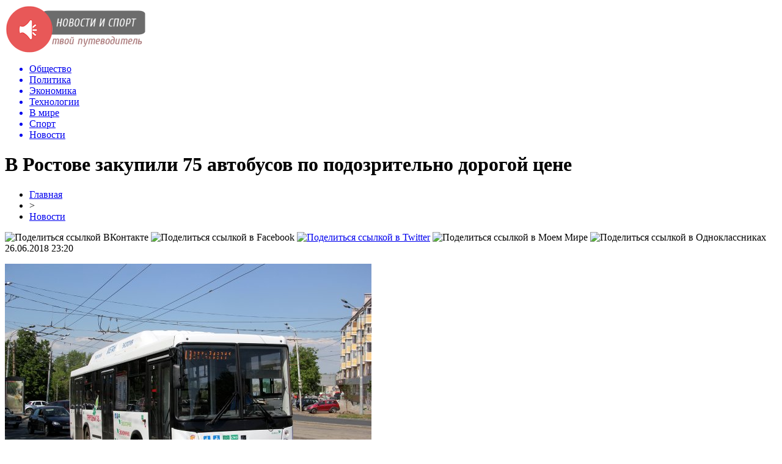

--- FILE ---
content_type: text/html; charset=UTF-8
request_url: http://ugmashholding.ru/news1/3009-v-rostove-zakupili-75-avtobusov-po-podozritelno-dorogoj-tsene.html
body_size: 8182
content:
<!DOCTYPE html PUBLIC "-//W3C//DTD XHTML 1.0 Transitional//EN" "http://www.w3.org/TR/xhtml1/DTD/xhtml1-transitional.dtd">
<html xmlns="http://www.w3.org/1999/xhtml">
<head>
<meta http-equiv="Content-Type" content="text/html; charset=utf-8" />

<title>В Ростове закупили 75 автобусов по подозрительно дорогой цене</title>
<meta name="description" content="Администрация Ростова-на-Дону приобрела 75 новых российских автобусов, которые оказались подозрительно дорогими. Малоизвестная компания из Подмосковья потребовала за предоставленный ТС 855 573 699 рублей." />

<link rel="Shortcut Icon" href="http://ugmashholding.ru/favicon.png" type="image/x-icon" />
<link rel="stylesheet" href="http://ugmashholding.ru/wp-content/themes/novosti/style.css" type="text/css" />
<script src="//ajax.googleapis.com/ajax/libs/jquery/2.1.4/jquery.min.js"></script>
<link href='http://fonts.googleapis.com/css?family=Cuprum:400,400italic&subset=cyrillic' rel='stylesheet' type='text/css'>
<meta name='robots' content='max-image-preview:large' />
<style id='classic-theme-styles-inline-css' type='text/css'>
/*! This file is auto-generated */
.wp-block-button__link{color:#fff;background-color:#32373c;border-radius:9999px;box-shadow:none;text-decoration:none;padding:calc(.667em + 2px) calc(1.333em + 2px);font-size:1.125em}.wp-block-file__button{background:#32373c;color:#fff;text-decoration:none}
</style>
<style id='global-styles-inline-css' type='text/css'>
body{--wp--preset--color--black: #000000;--wp--preset--color--cyan-bluish-gray: #abb8c3;--wp--preset--color--white: #ffffff;--wp--preset--color--pale-pink: #f78da7;--wp--preset--color--vivid-red: #cf2e2e;--wp--preset--color--luminous-vivid-orange: #ff6900;--wp--preset--color--luminous-vivid-amber: #fcb900;--wp--preset--color--light-green-cyan: #7bdcb5;--wp--preset--color--vivid-green-cyan: #00d084;--wp--preset--color--pale-cyan-blue: #8ed1fc;--wp--preset--color--vivid-cyan-blue: #0693e3;--wp--preset--color--vivid-purple: #9b51e0;--wp--preset--gradient--vivid-cyan-blue-to-vivid-purple: linear-gradient(135deg,rgba(6,147,227,1) 0%,rgb(155,81,224) 100%);--wp--preset--gradient--light-green-cyan-to-vivid-green-cyan: linear-gradient(135deg,rgb(122,220,180) 0%,rgb(0,208,130) 100%);--wp--preset--gradient--luminous-vivid-amber-to-luminous-vivid-orange: linear-gradient(135deg,rgba(252,185,0,1) 0%,rgba(255,105,0,1) 100%);--wp--preset--gradient--luminous-vivid-orange-to-vivid-red: linear-gradient(135deg,rgba(255,105,0,1) 0%,rgb(207,46,46) 100%);--wp--preset--gradient--very-light-gray-to-cyan-bluish-gray: linear-gradient(135deg,rgb(238,238,238) 0%,rgb(169,184,195) 100%);--wp--preset--gradient--cool-to-warm-spectrum: linear-gradient(135deg,rgb(74,234,220) 0%,rgb(151,120,209) 20%,rgb(207,42,186) 40%,rgb(238,44,130) 60%,rgb(251,105,98) 80%,rgb(254,248,76) 100%);--wp--preset--gradient--blush-light-purple: linear-gradient(135deg,rgb(255,206,236) 0%,rgb(152,150,240) 100%);--wp--preset--gradient--blush-bordeaux: linear-gradient(135deg,rgb(254,205,165) 0%,rgb(254,45,45) 50%,rgb(107,0,62) 100%);--wp--preset--gradient--luminous-dusk: linear-gradient(135deg,rgb(255,203,112) 0%,rgb(199,81,192) 50%,rgb(65,88,208) 100%);--wp--preset--gradient--pale-ocean: linear-gradient(135deg,rgb(255,245,203) 0%,rgb(182,227,212) 50%,rgb(51,167,181) 100%);--wp--preset--gradient--electric-grass: linear-gradient(135deg,rgb(202,248,128) 0%,rgb(113,206,126) 100%);--wp--preset--gradient--midnight: linear-gradient(135deg,rgb(2,3,129) 0%,rgb(40,116,252) 100%);--wp--preset--font-size--small: 13px;--wp--preset--font-size--medium: 20px;--wp--preset--font-size--large: 36px;--wp--preset--font-size--x-large: 42px;--wp--preset--spacing--20: 0.44rem;--wp--preset--spacing--30: 0.67rem;--wp--preset--spacing--40: 1rem;--wp--preset--spacing--50: 1.5rem;--wp--preset--spacing--60: 2.25rem;--wp--preset--spacing--70: 3.38rem;--wp--preset--spacing--80: 5.06rem;--wp--preset--shadow--natural: 6px 6px 9px rgba(0, 0, 0, 0.2);--wp--preset--shadow--deep: 12px 12px 50px rgba(0, 0, 0, 0.4);--wp--preset--shadow--sharp: 6px 6px 0px rgba(0, 0, 0, 0.2);--wp--preset--shadow--outlined: 6px 6px 0px -3px rgba(255, 255, 255, 1), 6px 6px rgba(0, 0, 0, 1);--wp--preset--shadow--crisp: 6px 6px 0px rgba(0, 0, 0, 1);}:where(.is-layout-flex){gap: 0.5em;}:where(.is-layout-grid){gap: 0.5em;}body .is-layout-flex{display: flex;}body .is-layout-flex{flex-wrap: wrap;align-items: center;}body .is-layout-flex > *{margin: 0;}body .is-layout-grid{display: grid;}body .is-layout-grid > *{margin: 0;}:where(.wp-block-columns.is-layout-flex){gap: 2em;}:where(.wp-block-columns.is-layout-grid){gap: 2em;}:where(.wp-block-post-template.is-layout-flex){gap: 1.25em;}:where(.wp-block-post-template.is-layout-grid){gap: 1.25em;}.has-black-color{color: var(--wp--preset--color--black) !important;}.has-cyan-bluish-gray-color{color: var(--wp--preset--color--cyan-bluish-gray) !important;}.has-white-color{color: var(--wp--preset--color--white) !important;}.has-pale-pink-color{color: var(--wp--preset--color--pale-pink) !important;}.has-vivid-red-color{color: var(--wp--preset--color--vivid-red) !important;}.has-luminous-vivid-orange-color{color: var(--wp--preset--color--luminous-vivid-orange) !important;}.has-luminous-vivid-amber-color{color: var(--wp--preset--color--luminous-vivid-amber) !important;}.has-light-green-cyan-color{color: var(--wp--preset--color--light-green-cyan) !important;}.has-vivid-green-cyan-color{color: var(--wp--preset--color--vivid-green-cyan) !important;}.has-pale-cyan-blue-color{color: var(--wp--preset--color--pale-cyan-blue) !important;}.has-vivid-cyan-blue-color{color: var(--wp--preset--color--vivid-cyan-blue) !important;}.has-vivid-purple-color{color: var(--wp--preset--color--vivid-purple) !important;}.has-black-background-color{background-color: var(--wp--preset--color--black) !important;}.has-cyan-bluish-gray-background-color{background-color: var(--wp--preset--color--cyan-bluish-gray) !important;}.has-white-background-color{background-color: var(--wp--preset--color--white) !important;}.has-pale-pink-background-color{background-color: var(--wp--preset--color--pale-pink) !important;}.has-vivid-red-background-color{background-color: var(--wp--preset--color--vivid-red) !important;}.has-luminous-vivid-orange-background-color{background-color: var(--wp--preset--color--luminous-vivid-orange) !important;}.has-luminous-vivid-amber-background-color{background-color: var(--wp--preset--color--luminous-vivid-amber) !important;}.has-light-green-cyan-background-color{background-color: var(--wp--preset--color--light-green-cyan) !important;}.has-vivid-green-cyan-background-color{background-color: var(--wp--preset--color--vivid-green-cyan) !important;}.has-pale-cyan-blue-background-color{background-color: var(--wp--preset--color--pale-cyan-blue) !important;}.has-vivid-cyan-blue-background-color{background-color: var(--wp--preset--color--vivid-cyan-blue) !important;}.has-vivid-purple-background-color{background-color: var(--wp--preset--color--vivid-purple) !important;}.has-black-border-color{border-color: var(--wp--preset--color--black) !important;}.has-cyan-bluish-gray-border-color{border-color: var(--wp--preset--color--cyan-bluish-gray) !important;}.has-white-border-color{border-color: var(--wp--preset--color--white) !important;}.has-pale-pink-border-color{border-color: var(--wp--preset--color--pale-pink) !important;}.has-vivid-red-border-color{border-color: var(--wp--preset--color--vivid-red) !important;}.has-luminous-vivid-orange-border-color{border-color: var(--wp--preset--color--luminous-vivid-orange) !important;}.has-luminous-vivid-amber-border-color{border-color: var(--wp--preset--color--luminous-vivid-amber) !important;}.has-light-green-cyan-border-color{border-color: var(--wp--preset--color--light-green-cyan) !important;}.has-vivid-green-cyan-border-color{border-color: var(--wp--preset--color--vivid-green-cyan) !important;}.has-pale-cyan-blue-border-color{border-color: var(--wp--preset--color--pale-cyan-blue) !important;}.has-vivid-cyan-blue-border-color{border-color: var(--wp--preset--color--vivid-cyan-blue) !important;}.has-vivid-purple-border-color{border-color: var(--wp--preset--color--vivid-purple) !important;}.has-vivid-cyan-blue-to-vivid-purple-gradient-background{background: var(--wp--preset--gradient--vivid-cyan-blue-to-vivid-purple) !important;}.has-light-green-cyan-to-vivid-green-cyan-gradient-background{background: var(--wp--preset--gradient--light-green-cyan-to-vivid-green-cyan) !important;}.has-luminous-vivid-amber-to-luminous-vivid-orange-gradient-background{background: var(--wp--preset--gradient--luminous-vivid-amber-to-luminous-vivid-orange) !important;}.has-luminous-vivid-orange-to-vivid-red-gradient-background{background: var(--wp--preset--gradient--luminous-vivid-orange-to-vivid-red) !important;}.has-very-light-gray-to-cyan-bluish-gray-gradient-background{background: var(--wp--preset--gradient--very-light-gray-to-cyan-bluish-gray) !important;}.has-cool-to-warm-spectrum-gradient-background{background: var(--wp--preset--gradient--cool-to-warm-spectrum) !important;}.has-blush-light-purple-gradient-background{background: var(--wp--preset--gradient--blush-light-purple) !important;}.has-blush-bordeaux-gradient-background{background: var(--wp--preset--gradient--blush-bordeaux) !important;}.has-luminous-dusk-gradient-background{background: var(--wp--preset--gradient--luminous-dusk) !important;}.has-pale-ocean-gradient-background{background: var(--wp--preset--gradient--pale-ocean) !important;}.has-electric-grass-gradient-background{background: var(--wp--preset--gradient--electric-grass) !important;}.has-midnight-gradient-background{background: var(--wp--preset--gradient--midnight) !important;}.has-small-font-size{font-size: var(--wp--preset--font-size--small) !important;}.has-medium-font-size{font-size: var(--wp--preset--font-size--medium) !important;}.has-large-font-size{font-size: var(--wp--preset--font-size--large) !important;}.has-x-large-font-size{font-size: var(--wp--preset--font-size--x-large) !important;}
.wp-block-navigation a:where(:not(.wp-element-button)){color: inherit;}
:where(.wp-block-post-template.is-layout-flex){gap: 1.25em;}:where(.wp-block-post-template.is-layout-grid){gap: 1.25em;}
:where(.wp-block-columns.is-layout-flex){gap: 2em;}:where(.wp-block-columns.is-layout-grid){gap: 2em;}
.wp-block-pullquote{font-size: 1.5em;line-height: 1.6;}
</style>
<script type="text/javascript" id="wp-postviews-cache-js-extra">
/* <![CDATA[ */
var viewsCacheL10n = {"admin_ajax_url":"http:\/\/ugmashholding.ru\/wp-admin\/admin-ajax.php","post_id":"3009"};
/* ]]> */
</script>
<script type="text/javascript" src="http://ugmashholding.ru/wp-content/plugins/post-views-counter-x/postviews-cache.js?ver=6.5.5" id="wp-postviews-cache-js"></script>
<link rel="canonical" href="http://ugmashholding.ru/news1/3009-v-rostove-zakupili-75-avtobusov-po-podozritelno-dorogoj-tsene.html" />
<link rel="alternate" type="application/json+oembed" href="http://ugmashholding.ru/wp-json/oembed/1.0/embed?url=http%3A%2F%2Fugmashholding.ru%2Fnews1%2F3009-v-rostove-zakupili-75-avtobusov-po-podozritelno-dorogoj-tsene.html" />
<link rel="alternate" type="text/xml+oembed" href="http://ugmashholding.ru/wp-json/oembed/1.0/embed?url=http%3A%2F%2Fugmashholding.ru%2Fnews1%2F3009-v-rostove-zakupili-75-avtobusov-po-podozritelno-dorogoj-tsene.html&#038;format=xml" />
</head>

<body>

<div id="preha"></div>

<div id="prewap">
<div id="wrapper">

	<div id="header">
		<div class="logo"><a href="http://ugmashholding.ru" title="Новости и спорт - твой личный путеводитель"><img src="http://ugmashholding.ru/img/logo.png" width="230" height="80" alt="Новости и спорт - твой личный путеводитель" /></a></div>
		<div class="zalogo">
			<div class="menu2">
				<ul>	

								<a href="http://ugmashholding.ru/obshhestvo"><li>Общество</li></a>
								
								<a href="http://ugmashholding.ru/polit"><li>Политика</li></a>
								
								<a href="http://ugmashholding.ru/ekonmika"><li>Экономика</li></a>
								
								<a href="http://ugmashholding.ru/tech"><li>Технологии</li></a>
								
								<a href="http://ugmashholding.ru/v-mire"><li>В мире</li></a>
								
								<a href="http://ugmashholding.ru/sport"><li>Спорт</li></a>
								
								<a href="http://ugmashholding.ru/news1"><li class="current">Новости</li></a>
								</ul>
			</div>
		</div>
	</div>

	
</div>
</div>


<div id="bugatop"></div>
<div id="mblos">
<div id="wrapper">
	<div id="vkulleft" >

								<div id="novost">

				<h1>В Ростове закупили 75 автобусов по подозрительно дорогой цене</h1>
				
				<div id="podzag">
					<div id="rubr"><div id="breadcrumb"><ul><li><a href="http://ugmashholding.ru">Главная</a></li><li>&gt;</li><li><a href="http://ugmashholding.ru/news1">Новости</a></li></ul></div></div>
					<!--noindex-->
					<div id="delilka">
	<img src="http://ugmashholding.ru/wp-content/themes/novosti/modules/soc/vk.png" width="18" height="18" title="Поделиться ссылкой ВКонтакте" style="cursor:pointer;" onclick="window.open('http://vkontakte.ru/share.php?url=http://ugmashholding.ru/news1/3009-v-rostove-zakupili-75-avtobusov-po-podozritelno-dorogoj-tsene.html','gener','width=500,height=400,top='+((screen.height-400)/2)+',left='+((screen.width-500)/2)+',toolbar=no,location=no,directories=no,status=no,menubar=no,scrollbars=no,resizable=no')" />
	<img src="http://ugmashholding.ru/wp-content/themes/novosti/modules/soc/fb.png" width="18" height="18" title="Поделиться ссылкой в Facebook" style="cursor:pointer;" onclick="window.open('http://www.facebook.com/sharer.php?u=http://ugmashholding.ru/news1/3009-v-rostove-zakupili-75-avtobusov-po-podozritelno-dorogoj-tsene.html','gener','width=500,height=400,top='+((screen.height-400)/2)+',left='+((screen.width-500)/2)+',toolbar=no,location=no,directories=no,status=no,menubar=no,scrollbars=no,resizable=no')" />
	<a href="http://ugmashholding.ru/red.php?http://twitter.com/home?status=В Ростове закупили 75 автобусов по подозрительно дорогой цене - http://ugmashholding.ru/news1/3009-v-rostove-zakupili-75-avtobusov-po-podozritelno-dorogoj-tsene.html" target="_blank" rel="nofollow"><img src="http://ugmashholding.ru/wp-content/themes/novosti/modules/soc/tw.png" width="18" height="18" title="Поделиться ссылкой в Twitter" /></a>
	<img src="http://ugmashholding.ru/wp-content/themes/novosti/modules/soc/mm.png" width="18" height="18" title="Поделиться ссылкой в Моем Мире" style="cursor:pointer;" onclick="window.open('http://connect.mail.ru/share?share_url=http://ugmashholding.ru/news1/3009-v-rostove-zakupili-75-avtobusov-po-podozritelno-dorogoj-tsene.html','gener','width=512,height=332,top='+((screen.height-332)/2)+',left='+((screen.width-512)/2)+',toolbar=no,location=no,directories=no,status=no,menubar=no,scrollbars=no,resizable=no')" />
	<img src="http://ugmashholding.ru/wp-content/themes/novosti/modules/soc/od.png" width="18" height="18" title="Поделиться ссылкой в Одноклассниках" style="cursor:pointer;" onclick="window.open('http://www.odnoklassniki.ru/dk?st.cmd=addShare&st.s=0&st._surl==http://ugmashholding.ru/news1/3009-v-rostove-zakupili-75-avtobusov-po-podozritelno-dorogoj-tsene.html','gener','width=580,height=420,top='+((screen.height-420)/2)+',left='+((screen.width-580)/2)+',toolbar=no,location=no,directories=no,status=no,menubar=no,scrollbars=no,resizable=no')" />
</div>					<div id="datecont">26.06.2018 23:20</div>
					<!--/noindex-->
				</div>
		

				<div id="samtext">
															<p><img src="http://ugmashholding.ru/wp-content/uploads/2018/06/1530004439_nefaz-5299-30-51.jpg" alt="В Ростове закупили 75 автобусов по подозрительно дорогой цене" title="В Ростове закупили 75 автобусов по подозрительно дорогой цене" /></p>						<p>Администрация Ростова-на-Дону приобрела 75 новых российских автобусов, которые оказались подозрительно дорогими. Малоизвестная компания из Подмосковья потребовала за предоставленный ТС 855 573 699 рублей.</p>
</p>
<p>В апреле Департамент транспорта Ростова-на-Дону объявил конкурс на 75 низкопольных автобусов вагонного типа. Согласно техзаданию, авто должно было быть категории М3 класса 1, иметь большую вместительность и оборудование для перевозки инвалидов-колясочников, а также люки, форточки и кондиционер на 30 Вт.</p>
<p>Единственным поставщиком, выполнившим все условия, оказался ООО «Грифон», который зарегистрирован в хуторе Маяковского, Аксайский район. Соглашение на поставку подписал Роман Гулуа, директор ООО «Грифон», который также числится владельцев 77 предприятий по всей России разной направленности.</p>
<p>Стоит отметить, что ранее данное предприятие не имело крупных поставок, не считая очередного сотрудничества с Ростовом-на-Дону в прошлом году на 256 000 000 рублей. Начиная с 2017 года ООО «Грифон» становится победителем аукционов на поставки в Ростов.</p>
<p>Один автобус администрации Ростова-на-Дону обошелся в 11 300 000 рублей. В результате ООО «Грифон» предоставил автобус «Нефаз-5299», которые дилеры «КАМАЗ» предлагают на два миллиона дешевле.</p>
<p></p>
<p><!--noindex--><a href="http://ugmashholding.ru/red.php?https://www.vladtime.ru/automedia/674916" rel="nofollow" target="_blank">Источник</a><!--/noindex--></p>
					
		
					
									</div>
				
				


														<div class="brght"><a href="http://ugmashholding.ru/obshhestvo/3025-selskaya-devushka-povedala-ob-uzhasah-zhizni-v-gorode.html"><img src="http://ugmashholding.ru/img/brght.png" width="77" height="86" alt="Следующая новость" title="Следующая новость" /></a></div>
										<div class="bleft"><a href="http://ugmashholding.ru/sport/3007-uchenye-rasskazali-kak-chm-2018-vliyaet-na-seks-mezhdu-suprugami.html"><img src="http://ugmashholding.ru/img/bleft.png" width="77" height="86" alt="Предыдущая новость" title="Предыдущая новость" /></a></div>
								</div>
				
			

			<div id="podnovka">
				<div id="podeshe" class="misto" style="padding-bottom:20px;">
					<div class="mikar" style="border-radius: 0px 3px 3px 0px;">Читайте также</div>
					<ul>
										<li><a href="http://ugmashholding.ru/v-mire/9716-kak-vygodno-dostavit-gruz-iz-kitaya.html">Как выгодно доставить груз из Китая</a></li>
										<li><a href="http://ugmashholding.ru/v-mire/9712-strahovka-dlya-vyezda-za-granitsu.html">Страховка для выезда за границу</a></li>
										<li><a href="http://ugmashholding.ru/v-mire/9710-potrebitelskie-kredity-v-shvetsii-novye-pravila.html">Потребительские кредиты в Швеции: новые правила</a></li>
										<li><a href="http://ugmashholding.ru/v-mire/9708-shvetsiya-delitsya-opytom-uzhestocheniya-pravil-potrebitelskogo-kreditovaniya.html">Швеция делится опытом ужесточения правил потребительского кредитования</a></li>
										<li><a href="http://ugmashholding.ru/v-mire/9706-glavnyj-infektsionist-ssha-prizval-zakryvat-ne-shkoly-a-bary.html">Главный инфекционист США призвал закрывать не школы, а бары</a></li>
										</ul>
				</div>
			</div>


			<div style="text-align:center;margin-left:15px;margin-right:10px;margin-bottom:10px;margin-top:10px;font-size:11px;background-color:#f7f7f7;color:#b8b8b8;padding-left:10px;padding-right:10px;padding-bottom:1px;padding-top:1px;position:relative;border-radius:3px;width:660px;overflow:hidden;">
			<p>
						<a href="http://ugmashholding.ru/news1/9868-kak-nakrutka-podpischikov-vliyaet-na-razvitie-kanala-v-telegram.html" style="color:#b8b8b8;text-decoration:none;">Как накрутка подписчиков влияет на развитие канала в Телеграм</a>
						<a href="http://ugmashholding.ru/news1/9866-pogruzhenie-v-mir-benzinovyh-pitbajkov-125-kubov-udovolstviya.html" style="color:#b8b8b8;text-decoration:none;">Погружение в мир бензиновых питбайков: 125 кубов удовольствия</a>
						<a href="http://ugmashholding.ru/news1/9864-zajmy-na-neimennye-karty-vashi-finansovye-vozmozhnosti.html" style="color:#b8b8b8;text-decoration:none;">Займы на неименные карты: Ваши финансовые возможности</a>
						<a href="http://ugmashholding.ru/news1/9863-zhalyuzi-plisse-eto-sovremennyj-i-universalnyj.html" style="color:#b8b8b8;text-decoration:none;">Жалюзи плиссе – это современный и универсальный вариант оконного оформления</a>
						<a href="http://ugmashholding.ru/news1/9862-politika-banka-kak-klyuchevoj-faktor-ego-ustojchivosti.html" style="color:#b8b8b8;text-decoration:none;">Политика банка как ключевой фактор его устойчивости</a>
						</p>
			</div>

			
		


</div>

	<div id="vkulright">

			<div id="vkul2">

				<div id="eshelka">
					<div class="moyzaf">
						<div class="linet"></div><div class="kuzer">Лента публикаций</div><div class="linebot"></div>
					</div>
					<ul>
										<li><span>20:56</span> <a href="http://ugmashholding.ru/v-mire/9716-kak-vygodno-dostavit-gruz-iz-kitaya.html">Как выгодно доставить груз из Китая</a></li>
										<li><span>14:04</span> <a href="http://ugmashholding.ru/v-mire/9712-strahovka-dlya-vyezda-za-granitsu.html">Страховка для выезда за границу</a></li>
										<li><span>23:04</span> <a href="http://ugmashholding.ru/v-mire/9710-potrebitelskie-kredity-v-shvetsii-novye-pravila.html">Потребительские кредиты в Швеции: новые правила</a></li>
										<li><span>18:04</span> <a href="http://ugmashholding.ru/v-mire/9708-shvetsiya-delitsya-opytom-uzhestocheniya-pravil-potrebitelskogo-kreditovaniya.html">Швеция делится опытом ужесточения правил потребительского кредитования</a></li>
										<li><span>13:54</span> <a href="http://ugmashholding.ru/v-mire/9706-glavnyj-infektsionist-ssha-prizval-zakryvat-ne-shkoly-a-bary.html">Главный инфекционист США призвал закрывать не школы, а бары</a></li>
										<li><span>15:53</span> <a href="http://ugmashholding.ru/v-mire/9703-osobennosti-sudebnoj-sistemy-v-shtate-massachusets.html">Особенности судебной системы в штате Массачусетс</a></li>
										<li><span>14:53</span> <a href="http://ugmashholding.ru/v-mire/9701-biznes-immigratsiya-v-velikobritaniyu-kak-investor-mozhet-poluchit-pmzh-i-grazhdanstvo-anglii.html">Бизнес-иммиграция в Великобританию: как инвестор может получить ПМЖ и гражданство Англии?</a></li>
										<li><span>19:27</span> <a href="http://ugmashholding.ru/v-mire/9699-ukrainskij-deputat-vyskazalas-o-nizkom-kachestve-detej-bezrabotnyh.html">Украинский депутат высказалась о «низком качестве» детей безработных</a></li>
										<li><span>15:14</span> <a href="http://ugmashholding.ru/v-mire/9698-glava-otdeleniya-black-lives-matter-prigrozil-szhech-sistemu-v-ssha.html">Глава отделения Black Lives Matter пригрозил «сжечь систему» в США</a></li>
										<li><span>21:23</span> <a href="http://ugmashholding.ru/v-mire/9696-v-britanii-zadumalis-ob-usilenii-nakazaniya-za-oskvernenie-pamyatnikov.html">В Британии задумались об усилении наказания за осквернение памятников</a></li>
										<li><span>13:13</span> <a href="http://ugmashholding.ru/v-mire/9694-v-yaponii-zapusk-chastnoj-rakety-interstellar-technologies-zakonchilsya-neudachej.html">В Японии запуск частной ракеты Interstellar Technologies закончился неудачей</a></li>
										<li><span>17:37</span> <a href="http://ugmashholding.ru/v-mire/9689-megan-markl-zlitsya-na-printsa-garri-chto-on-stal-pohozh-na-brodyagu.html">Меган Маркл злится на принца Гарри, что он стал похож на «бродягу»</a></li>
										<li><span>17:14</span> <a href="http://ugmashholding.ru/v-mire/9687-vlasti-kitaya-sovetuyut-sograzhdanam-vozderzhatsya-ot-poezdok-v-avstraliyu.html">Власти Китая советуют согражданам воздержаться от поездок в Австралию</a></li>
										<li><span>13:45</span> <a href="http://ugmashholding.ru/v-mire/9684-pentagon-obyavil-o-gotovnosti-otpravlyat-v-minnesotu-vojska.html">Пентагон объявил о готовности отправлять в Миннесоту войска</a></li>
										<li><span>17:23</span> <a href="http://ugmashholding.ru/v-mire/9682-shtab-kvartira-telekanala-cnn-v-atlante-podverglas-napadeniyu-protestuyushhih.html">Штаб-квартира телеканала CNN в Атланте подверглась нападению протестующих</a></li>
										<li><span>13:19</span> <a href="http://ugmashholding.ru/v-mire/9680-polsha-s-30-maya-otmenila-obyazatelnoe-noshenie-masok.html">Польша с 30 мая отменила обязательное ношение масок</a></li>
										<li><span>18:55</span> <a href="http://ugmashholding.ru/v-mire/9676-megan-markl-polozhila-glaz-na-nyanyu-detej-kejt-middlton-2.html">Меган Маркл «положила глаз» на няню детей Кейт Миддлтон</a></li>
										<li><span>14:53</span> <a href="http://ugmashholding.ru/v-mire/9675-tsentr-lecheniya-raka-v-izraile-2.html">Центр лечения рака в Израиле</a></li>
										<li><span>10:44</span> <a href="http://ugmashholding.ru/v-mire/9672-naperekor-koroleve-beremennaya-megan-markl-snova-uletela-iz-londona-v-ssha-2.html">Наперекор королеве: Беременная Меган Маркл снова улетела из Лондона в США</a></li>
										<li><span>06:33</span> <a href="http://ugmashholding.ru/v-mire/9669-v-seme-kak-na-vojne-prints-garri-possoril-megan-markl-s-ottsom-2.html">В семье – как на войне: Принц Гарри поссорил Меган Маркл с отцом</a></li>
										<li><span>02:33</span> <a href="http://ugmashholding.ru/v-mire/9667-voznikshie-nad-peru-nlo-napugali-zhitelej-i-turistov-2.html">Возникшие над Перу НЛО напугали жителей и туристов</a></li>
										<li><span>22:33</span> <a href="http://ugmashholding.ru/v-mire/9665-biograf-protiv-megan-markl-gotovyat-zagovor-2.html">Биограф: Против Меган Маркл готовят заговор</a></li>
										<li><span>18:23</span> <a href="http://ugmashholding.ru/v-mire/9662-kim-v-prolyote-meksikanskaya-kardashyan-vzorvala-instagram-2.html">Ким в пролёте: Мексиканская Кардашьян «взорвала» Instagram</a></li>
															<li><span>01:23</span> <a href="http://ugmashholding.ru/news1/9868-kak-nakrutka-podpischikov-vliyaet-na-razvitie-kanala-v-telegram.html">Как накрутка подписчиков влияет на развитие канала в Телеграм</a></li>
										<li><span>06:59</span> <a href="http://ugmashholding.ru/news1/9866-pogruzhenie-v-mir-benzinovyh-pitbajkov-125-kubov-udovolstviya.html">Погружение в мир бензиновых питбайков: 125 кубов удовольствия</a></li>
										</ul>
				</div>
		
			</div>

		</div>
	</div>
	</div> <!--mblos-->
	
	
	<div id="bugabot"></div>
	
	
	
<div id="prewap">
<div id="wrapfoot">	
	<div id="footer">
		<div id="kopi">
		<p>2026 &copy; «<a href="http://ugmashholding.ru/">Новости и спорт</a>». Все права защищены.</p>
		<p>При копировании материалов гиперссылка на ugmashholding.ru обязательна. * <img src="http://1by.by/mails/ugmashholdingru.png" /> * <a href="http://ugmashholding.ru/sitemap.xml">XML</a>, <a href="http://ugmashholding.ru/sitemap/">HTML</a></p>
		</div>
	</div>
</div>	
</div>
	
	

<!--noindex-->
<img src="https://mc.yandex.ru/watch/49502017" style="position:absolute; left:-9999px;" alt="" /><!--/noindex-->
</body>

</html>